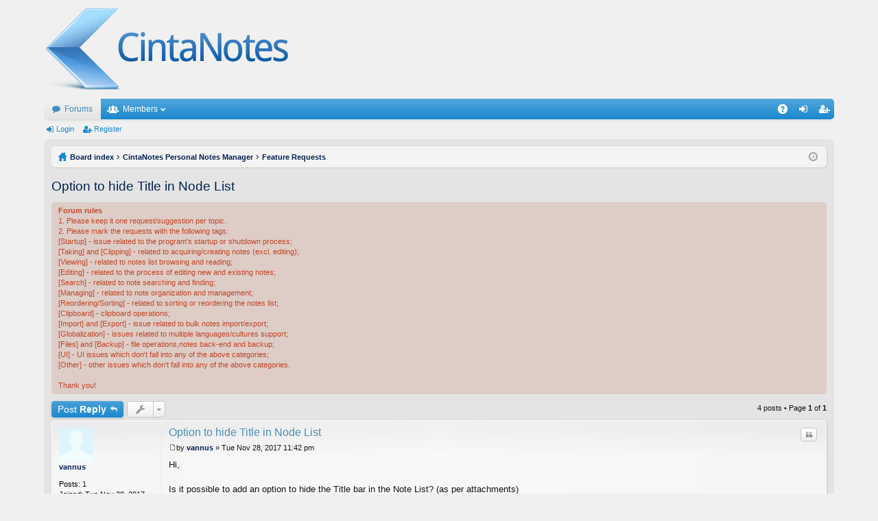

--- FILE ---
content_type: text/html; charset=UTF-8
request_url: http://cintanotes.com/forum/viewtopic.php?p=12796&sid=1176d557759d918b6ef4cb9c78e43e77
body_size: 5554
content:
<!DOCTYPE html>
<html dir="ltr" lang="en-gb">
<head>
<meta charset="utf-8" />
<meta http-equiv="X-UA-Compatible" content="IE=edge,chrome=1" />
<meta name="viewport" content="width=device-width, initial-scale=1" />

<title>Option to hide Title in Node List - CintaNotes Forum</title>




	<link rel="alternate" type="application/atom+xml" title="Feed - CintaNotes Forum" href="http://cintanotes.com/forum/feed.php">		<link rel="alternate" type="application/atom+xml" title="Feed - All forums" href="http://cintanotes.com/forum/feed.php?mode=forums">	<link rel="alternate" type="application/atom+xml" title="Feed - New Topics" href="http://cintanotes.com/forum/feed.php?mode=topics">		<link rel="alternate" type="application/atom+xml" title="Feed - Forum - Feature Requests" href="http://cintanotes.com/forum/feed.php?f=4">	<link rel="alternate" type="application/atom+xml" title="Feed - Topic - Option to hide Title in Node List" href="http://cintanotes.com/forum/feed.php?f=4&amp;t=2406">	
	<link rel="canonical" href="http://cintanotes.com/forum/viewtopic.php?t=2406">

	<link href="./styles/elegance/theme/fonts/font-awesome-4.4.0/css/font-awesome.min.css" rel="stylesheet">
<link href="./styles/elegance/theme/fonts/glyphicons-pro-1.9/css/glyphicons.css" rel="stylesheet">

<link href="./styles/elegance_lightblue/theme/stylesheet.css?assets_version=19" rel="stylesheet">



<!--[if lte IE 9]>
	<link href="./styles/elegance/theme/tweaks.css?assets_version=19" rel="stylesheet">
<![endif]-->





</head>
<body id="phpbb" class="nojs notouch section-viewtopic ltr " data-online-text="Online">


	<a id="top" class="anchor" accesskey="t"></a>
	<div id="page-header" class="page-width">
		<div class="headerbar" role="banner">
			<div class="inner">

			<div id="site-description">
				<a id="logo" class="logo" href="./index.php?sid=33348ff23b80bea408c851f24706b7fb" title="Board index"><img src="./styles/elegance_lightblue/theme/images/logo.png" data-src-hd="./styles/elegance_lightblue/theme/images/logo_hd.png" /></a>
				<p class="sitename">CintaNotes Forum</p>
				<p></p>
				<p class="skiplink"><a href="#start_here">Skip to content</a></p>
			</div>

						
			</div>
		</div>


				


<div class="navbar tabbed not-static" role="navigation">
	<div class="inner page-width">
		<div class="nav-tabs" data-current-page="viewtopic">
			<ul class="leftside">
				<li id="quick-links" class="tab responsive-menu dropdown-container empty">
					<a href="#" class="nav-link dropdown-trigger">Quick links</a>
					<div class="dropdown hidden">
						<div class="pointer"><div class="pointer-inner"></div></div>
						<ul class="dropdown-contents" role="menu">
								
	
													</ul>
					</div>
				</li>
												<li class="tab forums selected" data-responsive-class="small-icon icon-forums">
					<a class="nav-link" href="./index.php?sid=33348ff23b80bea408c851f24706b7fb">Forums</a>
				</li>
									<li class="tab members dropdown-container" data-select-match="member" data-responsive-class="small-icon icon-members">
						<a class="nav-link dropdown-trigger" href="./memberlist.php?sid=33348ff23b80bea408c851f24706b7fb">Members</a>
						<div class="dropdown hidden">
							<div class="pointer"><div class="pointer-inner"></div></div>
							<ul class="dropdown-contents" role="menu">
								<li class="small-icon icon-members"><a href="./memberlist.php?sid=33348ff23b80bea408c851f24706b7fb" role="menuitem">Members</a></li>								<li class="small-icon icon-team"><a href="./memberlist.php?mode=team&amp;sid=33348ff23b80bea408c851f24706b7fb" role="menuitem">The team</a></li>							</ul>
						</div>
					</li>
											</ul>
			<ul class="rightside">
								<li class="tab faq" data-select-match="faq" data-responsive-class="small-icon icon-faq">
					<a class="nav-link" href="./faq.php?sid=33348ff23b80bea408c851f24706b7fb" rel="help" title="Frequently Asked Questions" role="menuitem">FAQ</a>
				</li>
																									<li class="tab login"  data-skip-responsive="true" data-select-match="login"><a class="nav-link" href="./ucp.php?mode=login&amp;sid=33348ff23b80bea408c851f24706b7fb" title="Login" accesskey="x" role="menuitem">Login</a></li>
											<li class="tab register" data-skip-responsive="true" data-select-match="register"><a class="nav-link" href="./ucp.php?mode=register&amp;sid=33348ff23b80bea408c851f24706b7fb" role="menuitem">Register</a></li>
																	</ul>
		</div>
	</div>
</div>

<div class="navbar secondary">
	<ul role="menubar">
														<li class="small-icon icon-login"><a href="./ucp.php?mode=login&amp;sid=33348ff23b80bea408c851f24706b7fb" title="Login">Login</a></li>
									<li class="small-icon icon-register"><a href="./ucp.php?mode=register&amp;sid=33348ff23b80bea408c851f24706b7fb">Register</a></li>
									
			</ul>
</div>

	</div>

<div id="wrap" class="page-width">

	
	<a id="start_here" class="anchor"></a>
	<div id="page-body" role="main">
		<div class="navbar nav-breadcrumbs">
	<ul id="nav-breadcrumbs" class="linklist navlinks" role="menubar">
						<li class="small-icon icon-home breadcrumbs">
									<span class="crumb" itemtype="http://data-vocabulary.org/Breadcrumb" itemscope=""><a href="./index.php?sid=33348ff23b80bea408c851f24706b7fb" accesskey="h" data-navbar-reference="index" itemprop="url"><span itemprop="title">Board index</span></a></span>
											<span class="crumb" itemtype="http://data-vocabulary.org/Breadcrumb" itemscope="" data-forum-id="3"><a href="./viewforum.php?f=3&amp;sid=33348ff23b80bea408c851f24706b7fb" itemprop="url"><span itemprop="title">CintaNotes Personal Notes Manager</span></a></span>
															<span class="crumb" itemtype="http://data-vocabulary.org/Breadcrumb" itemscope="" data-forum-id="4"><a href="./viewforum.php?f=4&amp;sid=33348ff23b80bea408c851f24706b7fb" itemprop="url"><span itemprop="title">Feature Requests</span></a></span>
												</li>
		
				<li class="rightside dropdown-container icon-only">
			<a href="#" class="dropdown-trigger time" title="It is currently Wed Jan 21, 2026 6:12 am"><i class="fa fa-clock-o"></i></a>
			<div class="dropdown hidden">
				<div class="pointer"><div class="pointer-inner"></div></div>
				<ul class="dropdown-contents">
					<li>It is currently Wed Jan 21, 2026 6:12 am</li>
					<li>All times are <abbr title="UTC">UTC</abbr></li>
				</ul>
			</div>
		</li>
	</ul>
</div>

		
		
<h2 class="topic-title"><a href="./viewtopic.php?f=4&amp;t=2406&amp;sid=33348ff23b80bea408c851f24706b7fb">Option to hide Title in Node List</a></h2>
<!-- NOTE: remove the style="display: none" when you want to have the forum description on the topic body -->


	<div class="rules">
		<div class="inner">

					<strong>Forum rules</strong><br />
			1. Please keep it one request/suggestion per topic.<br />2. Please mark the requests with the following tags:<br />[Startup] - issue related to the program's startup or shutdown process;<br />[Taking] and [Clipping] - related to acquiring/creating notes (excl. editing);<br />[Viewing] - related to notes list browsing and reading;<br />[Editing] - related to the process of editing new and existing notes;<br />[Search] - related to note searching and finding;<br />[Managing] - related to note organization and management;<br />[Reordering/Sorting] - related to sorting or reordering the notes list;<br />[Clipboard] - clipboard operations;<br />[Import] and [Export] - issue related to bulk notes import/export;<br />[Globalization] - issues related to multiple languages/cultures support;<br />[Files] and [Backup] - file operations,notes back-end and backup;<br />[UI] - UI issues which don't fall into any of the above categories;<br />[Other] - other issues which don't fall into any of the above categories.<br /><br />Thank you!
		
		</div>
	</div>

<div class="action-bar top">

	<div class="buttons">
		
			<a href="./posting.php?mode=reply&amp;f=4&amp;t=2406&amp;sid=33348ff23b80bea408c851f24706b7fb" class="button icon-button reply-icon" title="Post a reply">
			Post Reply		</a>
	
			</div>

		<div class="dropdown-container dropdown-button-control topic-tools">
		<span title="Topic tools" class="button icon-button tools-icon dropdown-trigger dropdown-select"></span>
		<div class="dropdown hidden">
			<div class="pointer"><div class="pointer-inner"></div></div>
			<ul class="dropdown-contents">
																								<li class="small-icon icon-print"><a href="./viewtopic.php?f=4&amp;t=2406&amp;sid=33348ff23b80bea408c851f24706b7fb&amp;view=print" title="Print view" accesskey="p">Print view</a></li>							</ul>
		</div>
	</div>
	
	
			<div class="pagination">
			4 posts
							&bull; Page <strong>1</strong> of <strong>1</strong>
					</div>
		</div>




			<div id="p12795" class="post has-profile bg2">
		<div class="inner">

		<dl class="postprofile" id="profile12795">
			<dt class="no-profile-rank no-avatar">
				<div class="avatar-container">
																			</div>
								<a href="./memberlist.php?mode=viewprofile&amp;u=2168&amp;sid=33348ff23b80bea408c851f24706b7fb" class="username">vannus</a>							</dt>

									
		<dd class="profile-posts"><strong>Posts:</strong> 1</dd>		<dd class="profile-joined"><strong>Joined:</strong> Tue Nov 28, 2017 11:22 pm</dd>		
		
						
							<dd class="profile-contact">
				<strong>Contact:</strong>
				<div class="dropdown-container dropdown-right dropdown-down">
					<a href="#" class="dropdown-trigger"><span class="imageset icon_contact" title="Contact vannus">Contact vannus</span></a>
					<div class="dropdown hidden">
						<div class="pointer"><div class="pointer-inner"></div></div>
						<div class="dropdown-contents contact-icons">
																																								<div>
																	<a href="./ucp.php?i=pm&amp;mode=compose&amp;action=quotepost&amp;p=12795&amp;sid=33348ff23b80bea408c851f24706b7fb" title="Send private message" class="last-cell">
										<span class="contact-icon pm-icon">Send private message</span>
									</a>
																	</div>
																					</div>
					</div>
				</div>
			</dd>
				
		</dl>

		<div class="postbody">

						<div id="post_content12795">

			<h3 class="first"><a href="#p12795">Option to hide Title in Node List</a></h3>

													<ul class="post-buttons">
																																									<li>
							<a href="./posting.php?mode=quote&amp;f=4&amp;p=12795&amp;sid=33348ff23b80bea408c851f24706b7fb" title="Reply with quote" class="button icon-button quote-icon"><span>Quote</span></a>
						</li>
														</ul>
							
						<p class="author"><a href="./viewtopic.php?p=12795&amp;sid=33348ff23b80bea408c851f24706b7fb#p12795"><span class="imageset icon_post_target" title="Post">Post</span></a><span class="responsive-hide">by <strong><a href="./memberlist.php?mode=viewprofile&amp;u=2168&amp;sid=33348ff23b80bea408c851f24706b7fb" class="username">vannus</a></strong> &raquo; </span>Tue Nov 28, 2017 11:42 pm </p>
			
			
			
			<div class="content">Hi,<br /><br />Is it possible to add an option to hide the Title bar in the Note List? (as per attachments)<br /><br />I'm looking for note software that can just list note contents.<br /><br />Regards</div>

							<dl class="attachbox">
					<dt>
						Attachments
					</dt>
											<dd>
			
		
				<dl class="file">
			<dt class="attach-image"><img src="./download/file.php?id=559&amp;sid=33348ff23b80bea408c851f24706b7fb" class="postimage" alt="CintaNotes Node List Options.png" onclick="viewableArea(this);" /></dt>
						<dd>CintaNotes Node List Options.png (50.97 KiB) Viewed 29329 times</dd>
		</dl>
		
		
		
		
			</dd>
											<dd>
			
		
				<dl class="file">
			<dt class="attach-image"><img src="./download/file.php?id=558&amp;sid=33348ff23b80bea408c851f24706b7fb" class="postimage" alt="CintaNotes Node List.png" onclick="viewableArea(this);" /></dt>
						<dd>CintaNotes Node List.png (68.07 KiB) Viewed 29329 times</dd>
		</dl>
		
		
		
		
			</dd>
									</dl>
			
									
									
						</div>

		</div>

		</div>
		<div class="back2top"><a href="#top" class="top" title="Top">Top</a></div>
	</div>

				<div id="p12796" class="post has-profile bg1">
		<div class="inner">

		<dl class="postprofile" id="profile12796">
			<dt class="has-profile-rank has-avatar">
				<div class="avatar-container">
																<a href="./memberlist.php?mode=viewprofile&amp;u=2&amp;sid=33348ff23b80bea408c851f24706b7fb" class="avatar"><img class="avatar" src="./download/file.php?avatar=2_1493262102.png" width="90" height="90" alt="User avatar" /></a>														</div>
								<a href="./memberlist.php?mode=viewprofile&amp;u=2&amp;sid=33348ff23b80bea408c851f24706b7fb" style="color: #AA0000;" class="username-coloured">CintaNotes Developer</a>							</dt>

						<dd class="profile-rank">Site Admin</dd>			
		<dd class="profile-posts"><strong>Posts:</strong> 5019</dd>		<dd class="profile-joined"><strong>Joined:</strong> Fri Dec 12, 2008 4:45 pm</dd>		
		
						
							<dd class="profile-contact">
				<strong>Contact:</strong>
				<div class="dropdown-container dropdown-right dropdown-down">
					<a href="#" class="dropdown-trigger"><span class="imageset icon_contact" title="Contact CintaNotes Developer">Contact CintaNotes Developer</span></a>
					<div class="dropdown hidden">
						<div class="pointer"><div class="pointer-inner"></div></div>
						<div class="dropdown-contents contact-icons">
																																								<div>
																	<a href="./ucp.php?i=pm&amp;mode=compose&amp;action=quotepost&amp;p=12796&amp;sid=33348ff23b80bea408c851f24706b7fb" title="Send private message" class="last-cell">
										<span class="contact-icon pm-icon">Send private message</span>
									</a>
																	</div>
																					</div>
					</div>
				</div>
			</dd>
				
		</dl>

		<div class="postbody">

						<div id="post_content12796">

			<h3 ><a href="#p12796">Re: Option to hide Title in Node List</a></h3>

													<ul class="post-buttons">
																																									<li>
							<a href="./posting.php?mode=quote&amp;f=4&amp;p=12796&amp;sid=33348ff23b80bea408c851f24706b7fb" title="Reply with quote" class="button icon-button quote-icon"><span>Quote</span></a>
						</li>
														</ul>
							
						<p class="author"><a href="./viewtopic.php?p=12796&amp;sid=33348ff23b80bea408c851f24706b7fb#p12796"><span class="imageset icon_post_target" title="Post">Post</span></a><span class="responsive-hide">by <strong><a href="./memberlist.php?mode=viewprofile&amp;u=2&amp;sid=33348ff23b80bea408c851f24706b7fb" style="color: #AA0000;" class="username-coloured">CintaNotes Developer</a></strong> &raquo; </span>Thu Nov 30, 2017 8:44 am </p>
			
			
			
			<div class="content">Hello vannus,<br />Thanks a lot for your suggestion! I agree it will be a useful one.<br /><br />I have added it to our roadmap. However it needs to collect at least 10 votes.<br />Please vote here:<br /><!-- m --><a class="postlink" href="http://roadmap.cintanotes.com/forums/1-roadmap/topics/1003-option-not-to-display-note-titles-in-notes-list/">http://roadmap.cintanotes.com/forums/1- ... otes-list/</a><!-- m --></div>

			
									
									<div id="sig12796" class="signature">Alex</div>
						</div>

		</div>

		</div>
		<div class="back2top"><a href="#top" class="top" title="Top">Top</a></div>
	</div>

				<div id="p12797" class="post has-profile bg2">
		<div class="inner">

		<dl class="postprofile" id="profile12797">
			<dt class="no-profile-rank no-avatar">
				<div class="avatar-container">
																			</div>
								<a href="./memberlist.php?mode=viewprofile&amp;u=1654&amp;sid=33348ff23b80bea408c851f24706b7fb" class="username">gunars</a>							</dt>

									
		<dd class="profile-posts"><strong>Posts:</strong> 246</dd>		<dd class="profile-joined"><strong>Joined:</strong> Fri Nov 08, 2013 5:35 am</dd>		
		
						
							<dd class="profile-contact">
				<strong>Contact:</strong>
				<div class="dropdown-container dropdown-right dropdown-down">
					<a href="#" class="dropdown-trigger"><span class="imageset icon_contact" title="Contact gunars">Contact gunars</span></a>
					<div class="dropdown hidden">
						<div class="pointer"><div class="pointer-inner"></div></div>
						<div class="dropdown-contents contact-icons">
																																								<div>
																	<a href="./ucp.php?i=pm&amp;mode=compose&amp;action=quotepost&amp;p=12797&amp;sid=33348ff23b80bea408c851f24706b7fb" title="Send private message" class="last-cell">
										<span class="contact-icon pm-icon">Send private message</span>
									</a>
																	</div>
																					</div>
					</div>
				</div>
			</dd>
				
		</dl>

		<div class="postbody">

						<div id="post_content12797">

			<h3 ><a href="#p12797">Re: Option to hide Title in Node List</a></h3>

													<ul class="post-buttons">
																																									<li>
							<a href="./posting.php?mode=quote&amp;f=4&amp;p=12797&amp;sid=33348ff23b80bea408c851f24706b7fb" title="Reply with quote" class="button icon-button quote-icon"><span>Quote</span></a>
						</li>
														</ul>
							
						<p class="author"><a href="./viewtopic.php?p=12797&amp;sid=33348ff23b80bea408c851f24706b7fb#p12797"><span class="imageset icon_post_target" title="Post">Post</span></a><span class="responsive-hide">by <strong><a href="./memberlist.php?mode=viewprofile&amp;u=1654&amp;sid=33348ff23b80bea408c851f24706b7fb" class="username">gunars</a></strong> &raquo; </span>Thu Nov 30, 2017 3:25 pm </p>
			
			
			
			<div class="content">I voted for it, with the following suggestion:<br /><br />I also have notes where I just want the body and not bother with the title.  I suggest the ​Display Title setting be:<br /><br />1) always<br />2) only if not blank<br />3) never<br /><br />In that way, you can also display the title if it exists and leave it off otherwise.</div>

			
									
									
						</div>

		</div>

		</div>
		<div class="back2top"><a href="#top" class="top" title="Top">Top</a></div>
	</div>

				<div id="p12799" class="post has-profile bg1">
		<div class="inner">

		<dl class="postprofile" id="profile12799">
			<dt class="has-profile-rank has-avatar">
				<div class="avatar-container">
																<a href="./memberlist.php?mode=viewprofile&amp;u=2&amp;sid=33348ff23b80bea408c851f24706b7fb" class="avatar"><img class="avatar" src="./download/file.php?avatar=2_1493262102.png" width="90" height="90" alt="User avatar" /></a>														</div>
								<a href="./memberlist.php?mode=viewprofile&amp;u=2&amp;sid=33348ff23b80bea408c851f24706b7fb" style="color: #AA0000;" class="username-coloured">CintaNotes Developer</a>							</dt>

						<dd class="profile-rank">Site Admin</dd>			
		<dd class="profile-posts"><strong>Posts:</strong> 5019</dd>		<dd class="profile-joined"><strong>Joined:</strong> Fri Dec 12, 2008 4:45 pm</dd>		
		
						
							<dd class="profile-contact">
				<strong>Contact:</strong>
				<div class="dropdown-container dropdown-right dropdown-down">
					<a href="#" class="dropdown-trigger"><span class="imageset icon_contact" title="Contact CintaNotes Developer">Contact CintaNotes Developer</span></a>
					<div class="dropdown hidden">
						<div class="pointer"><div class="pointer-inner"></div></div>
						<div class="dropdown-contents contact-icons">
																																								<div>
																	<a href="./ucp.php?i=pm&amp;mode=compose&amp;action=quotepost&amp;p=12799&amp;sid=33348ff23b80bea408c851f24706b7fb" title="Send private message" class="last-cell">
										<span class="contact-icon pm-icon">Send private message</span>
									</a>
																	</div>
																					</div>
					</div>
				</div>
			</dd>
				
		</dl>

		<div class="postbody">

						<div id="post_content12799">

			<h3 ><a href="#p12799">Re: Option to hide Title in Node List</a></h3>

													<ul class="post-buttons">
																																									<li>
							<a href="./posting.php?mode=quote&amp;f=4&amp;p=12799&amp;sid=33348ff23b80bea408c851f24706b7fb" title="Reply with quote" class="button icon-button quote-icon"><span>Quote</span></a>
						</li>
														</ul>
							
						<p class="author"><a href="./viewtopic.php?p=12799&amp;sid=33348ff23b80bea408c851f24706b7fb#p12799"><span class="imageset icon_post_target" title="Post">Post</span></a><span class="responsive-hide">by <strong><a href="./memberlist.php?mode=viewprofile&amp;u=2&amp;sid=33348ff23b80bea408c851f24706b7fb" style="color: #AA0000;" class="username-coloured">CintaNotes Developer</a></strong> &raquo; </span>Fri Dec 01, 2017 8:34 am </p>
			
			
			
			<div class="content">I agree that this option is needed, thanks Gunars!</div>

			
									
									<div id="sig12799" class="signature">Alex</div>
						</div>

		</div>

		</div>
		<div class="back2top"><a href="#top" class="top" title="Top">Top</a></div>
	</div>

	

	<form id="viewtopic" method="post" action="./viewtopic.php?f=4&amp;t=2406&amp;sid=33348ff23b80bea408c851f24706b7fb">
	<fieldset class="display-options" style="margin-top: 0; ">
				<label>Display posts from previous: <select name="st" id="st"><option value="0" selected="selected">All posts</option><option value="1">1 day</option><option value="7">7 days</option><option value="14">2 weeks</option><option value="30">1 month</option><option value="90">3 months</option><option value="180">6 months</option><option value="365">1 year</option></select></label>
		<label>Sort by <select name="sk" id="sk"><option value="a">Author</option><option value="t" selected="selected">Post time</option><option value="s">Subject</option></select></label> <label><select name="sd" id="sd"><option value="a" selected="selected">Ascending</option><option value="d">Descending</option></select></label>
		<input type="submit" name="sort" value="Go" class="button2" />
			</fieldset>
	</form>
	<hr />

<div class="action-bar bottom">
	<div class="buttons">
		
			<a href="./posting.php?mode=reply&amp;f=4&amp;t=2406&amp;sid=33348ff23b80bea408c851f24706b7fb" class="button icon-button reply-icon" title="Post a reply">
			Post Reply		</a>
	
			</div>

		<div class="dropdown-container dropdown-button-control topic-tools">
		<span title="Topic tools" class="button icon-button tools-icon dropdown-trigger dropdown-select"></span>
		<div class="dropdown hidden">
			<div class="pointer"><div class="pointer-inner"></div></div>
			<ul class="dropdown-contents">
																								<li class="small-icon icon-print"><a href="./viewtopic.php?f=4&amp;t=2406&amp;sid=33348ff23b80bea408c851f24706b7fb&amp;view=print" title="Print view" accesskey="p">Print view</a></li>							</ul>
		</div>
	</div>

		
	
			<div class="pagination">
			4 posts
							&bull; Page <strong>1</strong> of <strong>1</strong>
					</div>
		<div class="clear"></div>
</div>


	<p class="jumpbox-return"><a href="./viewforum.php?f=4&amp;sid=33348ff23b80bea408c851f24706b7fb" class="left-box arrow-left" accesskey="r">Return to “Feature Requests”</a></p>

	<br /><br />


			</div>


	<div class="navbar" role="navigation">
	<div class="inner">

	<ul id="nav-footer" class="linklist bulletin" role="menubar">
		<li class="small-icon icon-home breadcrumbs">
									<span class="crumb"><a href="./index.php?sid=33348ff23b80bea408c851f24706b7fb" data-navbar-reference="index">Board index</a></span>
					</li>
		
				<li class="rightside">All times are <abbr title="UTC">UTC</abbr></li>
							<li class="small-icon icon-delete-cookies rightside"><a href="./ucp.php?mode=delete_cookies&amp;sid=33348ff23b80bea408c851f24706b7fb" data-ajax="true" data-refresh="true" role="menuitem">Delete all board cookies</a></li>
			<li class="small-icon icon-members rightside" data-last-responsive="true"><a href="./memberlist.php?sid=33348ff23b80bea408c851f24706b7fb" title="View complete list of members" role="menuitem">Members</a></li>						<li class="small-icon icon-team rightside" data-last-responsive="true"><a href="./memberlist.php?mode=team&amp;sid=33348ff23b80bea408c851f24706b7fb" role="menuitem">The team</a></li>				<li class="small-icon icon-contact rightside" data-last-responsive="true"><a href="./memberlist.php?mode=contactadmin&amp;sid=33348ff23b80bea408c851f24706b7fb" role="menuitem">Contact us</a></li>	</ul>

	</div>
</div>
</div>

<div id="page-footer" class="page-width" role="contentinfo">
	
	<div class="copyright">
				Powered by <a href="https://www.phpbb.com/">phpBB</a>&reg; Forum Software &copy; phpBB Limited
		<br />Style by <a href="http://www.artodia.com/">Arty</a>
									</div>

	<div id="darkenwrapper" data-ajax-error-title="AJAX error" data-ajax-error-text="Something went wrong when processing your request." data-ajax-error-text-abort="User aborted request." data-ajax-error-text-timeout="Your request timed out; please try again." data-ajax-error-text-parsererror="Something went wrong with the request and the server returned an invalid reply.">
		<div id="darken">&nbsp;</div>
	</div>

	<div id="phpbb_alert" class="phpbb_alert" data-l-err="Error" data-l-timeout-processing-req="Request timed out.">
		<a href="#" class="alert_close"></a>
		<h3 class="alert_title">&nbsp;</h3><p class="alert_text"></p>
	</div>
	<div id="phpbb_confirm" class="phpbb_alert">
		<a href="#" class="alert_close"></a>
		<div class="alert_text"></div>
	</div>
</div>


<div>
	<a id="bottom" class="anchor" accesskey="z"></a>
	</div>

<script type="text/javascript" src="./assets/javascript/jquery.min.js?assets_version=19"></script>
<script type="text/javascript" src="./assets/javascript/core.js?assets_version=19"></script>


<script type="text/javascript" src="./styles/elegance/template/forum_fn.js?assets_version=19"></script>

<script type="text/javascript" src="./styles/elegance/template/ajax.js?assets_version=19"></script>




<script type="text/javascript">
var _gaq = _gaq || [];
_gaq.push(['_setAccount', 'UA-6584427-1']);
_gaq.push(['_trackPageview']);
(function() {
var ga = document.createElement('script'); ga.type = 'text/javascript'; ga.async = true;
ga.src = ('https:' == document.location.protocol ? 'https://ssl' : 'http://www') + '.google-analytics.com/ga.js';
var s = document.getElementsByTagName('script')[0]; s.parentNode.insertBefore(ga, s);
})();
</script>

</body>
</html>
